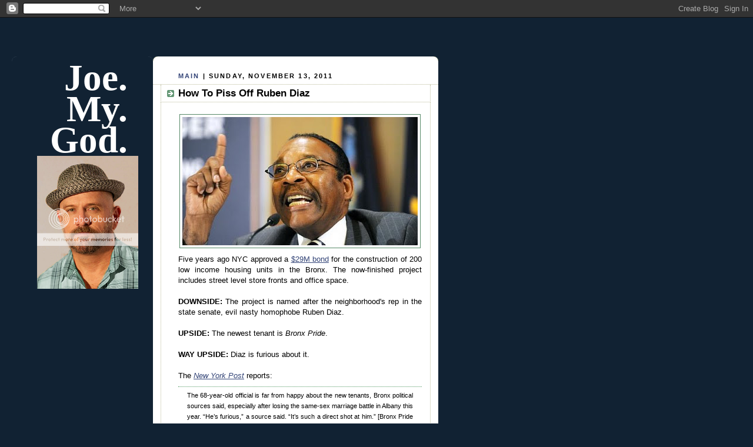

--- FILE ---
content_type: text/html; charset=utf-8
request_url: https://www.google.com/recaptcha/api2/aframe
body_size: 265
content:
<!DOCTYPE HTML><html><head><meta http-equiv="content-type" content="text/html; charset=UTF-8"></head><body><script nonce="ec16q3g8K2TjqbiufCCADA">/** Anti-fraud and anti-abuse applications only. See google.com/recaptcha */ try{var clients={'sodar':'https://pagead2.googlesyndication.com/pagead/sodar?'};window.addEventListener("message",function(a){try{if(a.source===window.parent){var b=JSON.parse(a.data);var c=clients[b['id']];if(c){var d=document.createElement('img');d.src=c+b['params']+'&rc='+(localStorage.getItem("rc::a")?sessionStorage.getItem("rc::b"):"");window.document.body.appendChild(d);sessionStorage.setItem("rc::e",parseInt(sessionStorage.getItem("rc::e")||0)+1);localStorage.setItem("rc::h",'1769817471110');}}}catch(b){}});window.parent.postMessage("_grecaptcha_ready", "*");}catch(b){}</script></body></html>